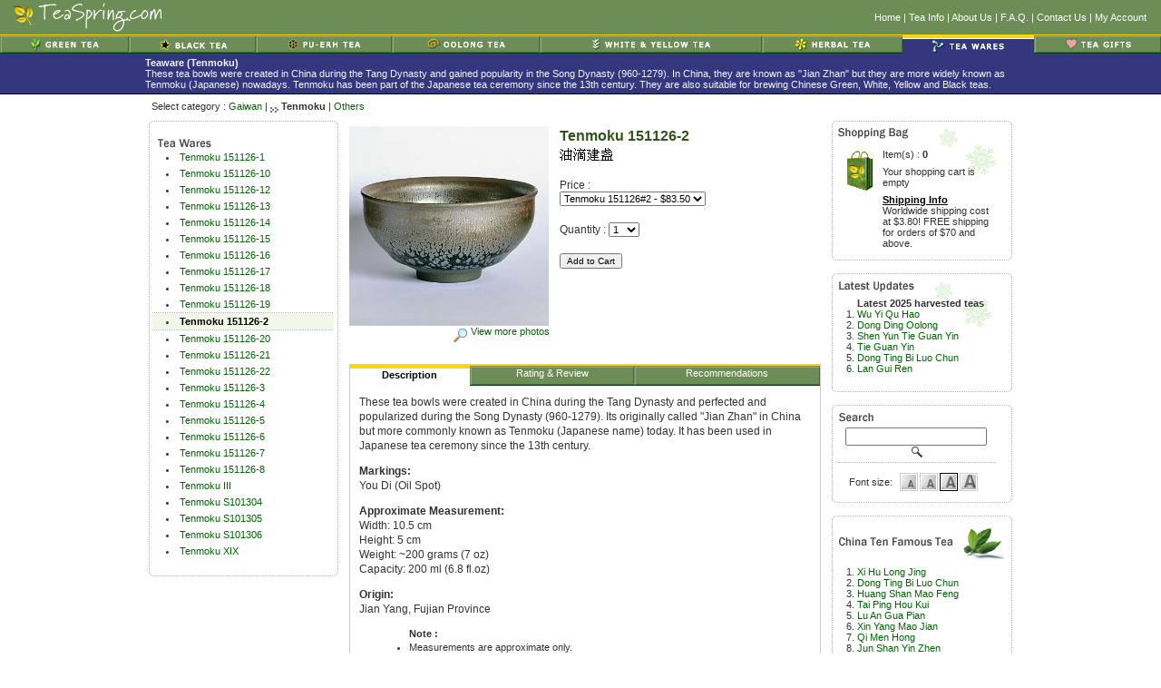

--- FILE ---
content_type: text/html
request_url: http://www.teaspring.com/Tenmoku-151126-2.asp?fontsize=big
body_size: 6249
content:


<html>
<head>
<title>Tenmoku 151126#2 - TeaSpring.com</title>
	<meta name="viewport" content="width=device-width, initial-scale=1"> <!-- Ensures optimal rendering on mobile devices. -->
    <meta http-equiv="X-UA-Compatible" content="IE=edge" /> <!-- Optimal Internet Explorer compatibility -->
    <meta http-equiv="Content-Type" content="text/html; charset=iso-8859-1" />
    <meta name="google-translate-customization" content="c07bdc06fd71ba9b-11842b01405e7309-gf36811b15050f490-11" />
<META NAME="keywords" CONTENT="Tenmoku 151126#2TeaSpring.com, Teaware (Tenmoku)" /><META NAME="description" CONTENT="These tea bowls were created in China during the Tang Dynasty and perfected and popularized during the Song Dynasty (960-1279). Its originally call..." />
   
   <LINK REL="stylesheet" type="text/css" href="include/style.css" />
    
   
   <style type="text/css">
        td {font-size: 12px;}
        th {font-size: 11px;}
        h1 {font-size: 12px;}
        SELECT {FONT-SIZE: 11px;}
        TEXTAREA {FONT-SIZE: 12px;}   
        INPUT {FONT-SIZE: 12px;}
        .channel td {FONT-SIZE: 11px;}
        .currentstep {FONT-SIZE: 11px;}
        .nextstep {FONT-SIZE: 11px;}
        .price {FONT-SIZE: 12px;}
        .cartbtn {font-size: 10px;}
        .small {font-size: 11px;}
        .text {font-size: 12px; line-height: 16px;}
        .tip {font-size: 11px;}
        .topmenu {font-size: 11px;}
        .sidecartsmall {font-size: 10px;}
        .sidecartsel {font-size: 11px;}
        .title {font-size: 12pt;}      
        .sidecart {font-size: 11px;}
        .category_home {font-size: 11px; line-height: 15px;}
   </style>
   <link rel="shortcut icon" href="favicon.ico">
</head>
<body  bgcolor=#FFFFFF marginheight=0 marginwidth=0 leftmargin=0 topmargin=0 >

<!--Tenmoku 151126#2 - TeaSpring.com-->
   
<table border=0 cellpadding=0 cellspacing=0 width="100%">
<tr>
	<td rowspan=2 bgcolor=#6D8D56>
	
		<table border=0 cellpadding=0 cellspacing=0 width="100%" align="center">
		<tr>
			<td width=180><a href="https://www.teaspring.com/"><img src="image/gheader.gif" width=180 height=38 alt="Tenmoku 151126#2 - TeaSpring.com" border=0></a></td>
			<td align="right" class="topmenu" valign="middle">
				<a href="https://www.teaspring.com/">Home</a> |
				<a href="https://www.teaspring.com/teafaq.asp">Tea Info</a> |
				<a href="https://www.teaspring.com/aboutus.asp">About Us</a> | 
				<a href="https://www.teaspring.com/cservice.asp">F.A.Q.</a> |
				<a href="https://www.teaspring.com/contactus.asp">Contact Us</a> |
				<a href="https://www.teaspring.com/myacc.asp?fontsize=big">My Account</a>
				&nbsp;&nbsp;&nbsp;
				<!--<a href="https://www.teaspring.com/privacy.asp">Privacy &amp; Security</a>&nbsp;&nbsp;&nbsp;-->
			</td>
			<td><img src="image/s.gif" height="20" width=1 border=0></td>
		</tr>
		<tr>
			<td colspan=3 class=channel>
				<table cellSpacing=0 cellPadding=0 width="100%" border=0>
			    <tr>
			
			<td><a href="https://www.teaspring.com/green-tea.asp"><img src=image/cgreen.gif border=0 width=75 height=16></a></td><td><a href="https://www.teaspring.com/black-tea.asp"><img src=image/cblack.gif border=0 width=74 height=16></a></td><td><a href="https://www.teaspring.com/pu-erh-tea.asp"><img src=image/cpu-erh.gif border=0 width=79 height=16></a></td><td><a href="https://www.teaspring.com/oolong-tea.asp"><img src=image/coolong.gif border=0 width=86 height=16></a></td><td><a href="https://www.teaspring.com/white-tea.asp"><img src=image/cwhite.gif border=0 width=131 height=16></a></td><td><a href="https://www.teaspring.com/herbal-tea.asp"><img src=image/cherbal.gif border=0 width=82 height=16></a></td><th bgcolor=#33377E><a href="https://www.teaspring.com/teaware.asp?cid=8"><img src=image/cteaware2.gif border=0 width=79 height=16></a></th><td><a href="https://www.teaspring.com/tea-gift.asp"><img src=image/cteagifts.gif border=0 width=73 height=16></a></td>
				</tr>
				</table>
			</td>
		</tr>
		
		<tr>
			<td class=SubChannel colspan=3 align=center>
				<TABLE cellspacing=2 cellpadding=2 border=0 bgcolor=#33377E>
				<TR>
					<td>&nbsp;</td>
					<td width=960 class=sidecart><font color=whitesmoke><b>Teaware (Tenmoku)</b><br>These tea bowls were created in China during the Tang Dynasty and gained popularity in the Song Dynasty (960-1279). In China, they are known as "Jian Zhan" but they are more widely known as Tenmoku (Japanese) nowadays. Tenmoku has been part of the Japanese tea ceremony since the 13th century. They are also suitable for brewing Chinese Green, White, Yellow and Black teas.</font></td>
					<td>&nbsp;</td>
				</TR>
				</TABLE>		
			</td>
		</tr>
		
		</table>
	</td>	
</tr>
</table>


<table cellspacing="0" cellpadding="0" width="960" border="0" align="center">
<tr>
   <td>
    <table cellspacing="0" cellpadding="0" width="100%" border="0" align="center">
    <tr>
       <td>

  <script language=javascript>
    var winptr = new Object();
    function openWin(url, name, params, replace)
    {
	
	try
        {
	   if (winptr[name] != undefined && winptr[name].closed)
              winptr[name] = window.open(url, name, params);
     
           if (replace) winptr[name].location.href = url;
           winptr[name].focus();
        }
        catch(e)
        {
           winptr[name] = window.open(url, name, params);
        }
        return winptr[name];
    
    }  
  </script>


  <table border="0" cellpadding="2" cellspacing="2" width="100%">
	<tr><td colspan=3><table border=0 cellpadding=1 cellspacing=2><tr><td class=sidecart>Select category : <a href=teaware.asp?cid=8>Gaiwan</a> | <img src=image/stepguide.gif align=middle border=0 height=6 width=9> <b>Tenmoku</b> | <a href=teaware.asp?cid=9>Others</a></td></tr></table></td></tr>
	
    <tr>
		<td valign="top">
			<table border=0 width=100% cellpadding=0 cellspacing=0><tr><td colspan=2 style="BACKGROUND-IMAGE:url(image/cartdot.gif); background-repeat: repeat-x"><img src=image/tl.gif height=5 width=5></td><td align=right style="BACKGROUND-IMAGE:url(image/cartdot.gif); background-repeat: repeat-x"><img src=image/tr.gif height=5 width=5></td></tr>
			<tr><td style="BACKGROUND-IMAGE:url(image/cartdot.gif); background-repeat: repeat-y"><img src=image/s.gif width=4 height=1></td><td>
			
					<table border=0 cellpadding=0 cellspacing=0 width="200">
					<tr><td>&nbsp;&nbsp;<img align=middle src="image/headerteaware.gif" border=0 height=12 width=108 alt="Teaware (Tenmoku)"><img src=image/s.gif height=20 width=1></td></tr><tr><td class="sidecart" nowrap><li class=leftnav><a href=Tenmoku-151126-1.asp>Tenmoku 151126-1</a>&nbsp;&nbsp;</td></tr><tr><td class="sidecart" nowrap><li class=leftnav><a href=Tenmoku-151126-10.asp>Tenmoku 151126-10</a>&nbsp;&nbsp;</td></tr><tr><td class="sidecart" nowrap><li class=leftnav><a href=Tenmoku-151126-12.asp>Tenmoku 151126-12</a>&nbsp;&nbsp;</td></tr><tr><td class="sidecart" nowrap><li class=leftnav><a href=Tenmoku-151126-13.asp>Tenmoku 151126-13</a>&nbsp;&nbsp;</td></tr><tr><td class="sidecart" nowrap><li class=leftnav><a href=Tenmoku-151126-14.asp>Tenmoku 151126-14</a>&nbsp;&nbsp;</td></tr><tr><td class="sidecart" nowrap><li class=leftnav><a href=Tenmoku-151126-15.asp>Tenmoku 151126-15</a>&nbsp;&nbsp;</td></tr><tr><td class="sidecart" nowrap><li class=leftnav><a href=Tenmoku-151126-16.asp>Tenmoku 151126-16</a>&nbsp;&nbsp;</td></tr><tr><td class="sidecart" nowrap><li class=leftnav><a href=Tenmoku-151126-17.asp>Tenmoku 151126-17</a>&nbsp;&nbsp;</td></tr><tr><td class="sidecart" nowrap><li class=leftnav><a href=Tenmoku-151126-18.asp>Tenmoku 151126-18</a>&nbsp;&nbsp;</td></tr><tr><td class="sidecart" nowrap><li class=leftnav><a href=Tenmoku-151126-19.asp>Tenmoku 151126-19</a>&nbsp;&nbsp;</td></tr><tr><td style="BACKGROUND-IMAGE:url(image/cartdot.gif); background-repeat: repeat-x"><img src=image/s.gif height=1 width=1></td></tr><tr><td class="sidecartsel" nowrap><li class=leftnav><a href=Tenmoku-151126-2.asp>Tenmoku 151126-2</a>&nbsp;&nbsp;</td></tr><tr><td style="BACKGROUND-IMAGE:url(image/cartdot.gif); background-repeat: repeat-x"><img src=image/s.gif height=1 width=1></td></tr><tr><td class="sidecart" nowrap><li class=leftnav><a href=Tenmoku-151126-20.asp>Tenmoku 151126-20</a>&nbsp;&nbsp;</td></tr><tr><td class="sidecart" nowrap><li class=leftnav><a href=Tenmoku-151126-21.asp>Tenmoku 151126-21</a>&nbsp;&nbsp;</td></tr><tr><td class="sidecart" nowrap><li class=leftnav><a href=Tenmoku-151126-22.asp>Tenmoku 151126-22</a>&nbsp;&nbsp;</td></tr><tr><td class="sidecart" nowrap><li class=leftnav><a href=Tenmoku-151126-3.asp>Tenmoku 151126-3</a>&nbsp;&nbsp;</td></tr><tr><td class="sidecart" nowrap><li class=leftnav><a href=Tenmoku-151126-4.asp>Tenmoku 151126-4</a>&nbsp;&nbsp;</td></tr><tr><td class="sidecart" nowrap><li class=leftnav><a href=Tenmoku-151126-5.asp>Tenmoku 151126-5</a>&nbsp;&nbsp;</td></tr><tr><td class="sidecart" nowrap><li class=leftnav><a href=Tenmoku-151126-6.asp>Tenmoku 151126-6</a>&nbsp;&nbsp;</td></tr><tr><td class="sidecart" nowrap><li class=leftnav><a href=Tenmoku-151126-7.asp>Tenmoku 151126-7</a>&nbsp;&nbsp;</td></tr><tr><td class="sidecart" nowrap><li class=leftnav><a href=Tenmoku-151126-8.asp>Tenmoku 151126-8</a>&nbsp;&nbsp;</td></tr><tr><td class="sidecart" nowrap><li class=leftnav><a href=Tenmoku-III.asp>Tenmoku III</a>&nbsp;&nbsp;</td></tr><tr><td class="sidecart" nowrap><li class=leftnav><a href=Tenmoku-S101304.asp>Tenmoku S101304</a>&nbsp;&nbsp;</td></tr><tr><td class="sidecart" nowrap><li class=leftnav><a href=Tenmoku-S101305.asp>Tenmoku S101305</a>&nbsp;&nbsp;</td></tr><tr><td class="sidecart" nowrap><li class=leftnav><a href=Tenmoku-S101306.asp>Tenmoku S101306</a>&nbsp;&nbsp;</td></tr><tr><td class="sidecart" nowrap><li class=leftnav><a href=Tenmoku-XIX.asp>Tenmoku XIX</a>&nbsp;&nbsp;</td></tr>
					
					<tr><td>&nbsp;</td></tr>
					</table>
				</td>
				<td style="BACKGROUND-IMAGE:url(image/cartdotr.gif); background-repeat: repeat-y"><img src=image/s.gif width=2 height=1></td>
			</tr>	
			
			<!--<tr><td colspan=3 style="BACKGROUND-IMAGE:url(image/cartdot.gif); background-repeat: repeat-x"></td></tr>-->
			<tr><td colspan=2 style="BACKGROUND-IMAGE:url(image/cartdotb.gif); background-repeat: repeat-x"><img src=image/bl.gif height=5 width=5></td><td style="BACKGROUND-IMAGE:url(image/cartdotb.gif); background-repeat: repeat-x" align=right><img src=image/br.gif height=5 width=5></td></tr>
			</table>
			
		</td>
	    <td valign=top width=100%>
	    
			<table border=0 cellpadding=3 cellspacing=3 width=100% align=center><tr><td valign=top><table border=0 width=100% cellpadding=0 cellspacing=0><tr><td><a href="javascript:void openWin('moreviews.asp?pid=437&pname=Tenmoku+151126%2D2','tscmoreviews437','resizable=yes,toolbar=no,width=530,height=480,scrollbars=yes', false)"><img name=mainimg border=0 height=220 width=220 alt='Tenmoku 151126-2' src=image/products/large/tenmoku151126-2.jpg></a></td></tr><tr><td class=sidecart align=right><a href="javascript:void openWin('moreviews.asp?pid=437&pname=Tenmoku+151126%2D2','tscmoreviews437','resizable=yes,toolbar=no,width=530,height=480,scrollbars=yes', false)"><img src=image/moreviews.gif border=0 align=middle width=21 height=17>View more photos</a></td></tr><tr><td>&nbsp;</td></tr></table></td><td width=290 valign=top><form name='productform' action='cart.asp' method='post'><table border=0 width=100% cellpadding=0 cellspacing=2><tr><td class=title>Tenmoku 151126-2</td></tr><tr><td class=tip><img src='image/chinesename/tenmoku151126-2.gif' height=16 vspace=1 alt='Tenmoku 151126-2' align=middle></td></tr><tr><td>&nbsp;</td></tr><tr><td>Price :<br><input type=hidden name=attrib1 value=437><select name=attribid1><option value=1255 selected>Tenmoku 151126#2 - $83.50</option> </select><input type=hidden name=redirectto value="/Tenmoku-151126-2.asp?fontsize=big"></td></tr><tr><td>&nbsp;</td></tr><tr><td>Quantity : <select name=qty id=qty ><option value=1>1</option><option value=2>2</option><option value=3>3</option><option value=4>4</option><option value=5>5</option><option value=6>6</option><option value=7>7</option><option value=8>8</option><option value=9>9</option><option value=10>10</option></select></td></tr><tr><td>&nbsp;</td></tr><tr><td><input type=submit name=btnAddCart  value='Add to Cart' class=cartbtn><input type=hidden name=id value="437"><input type=hidden name=cid value="10"><input type=hidden name=lid value=""><input type=hidden name=source value=""><input type=hidden name=searchstr value=""></td></tr></table></form> </td></tr><tr><td colspan=2><table width=100% cellpadding=0 cellspacing=0 border=0 class=graybox><tr class=channel><th nowrap><a href=/Tenmoku-151126-2.asp>Description<img src=image/s.gif width=1 height=15 border=0 align=middle></a></th><td nowrap><a href=/Tenmoku-151126-2.asp?section=rating>Rating & Review<img src=image/s.gif width=1 height=15 border=0 align=middle></a></td><td nowrap><a href=/Tenmoku-151126-2.asp?section=reco>Recommendations<img src=image/s.gif width=1 height=15 border=0 align=middle></a></td></tr><tr><td colspan=3><table width=100% border=0 cellpadding=5 cellspacing=5><tr><td class=text>These tea bowls were created in China during the Tang Dynasty and perfected and popularized during the Song Dynasty (960-1279). Its originally called "Jian Zhan" in China but more commonly known as Tenmoku (Japanese name) today. It has been used in Japanese tea ceremony since the 13th century.<p><b>Markings:</b><br>You Di (Oil Spot)<p><b>Approximate Measurement:</b><br>Width: 10.5 cm<br>Height: 5 cm<br>Weight: ~200 grams (7 oz)<br>Capacity: 200 ml (6.8 fl.oz)<p><b>Origin:</b><br>Jian Yang, Fujian Province<br><p><font class=sidecart><ul><b>Note :</b><br><li>Measurements are approximate only.<li>Each piece is skillfully hand-crafted. There might be slight variations in shade, color and/or pattern but exceptional quality of product is guaranteed.</ul></font></p></td></tr></table></td></tr></table></td></tr></table>
			
	    </td>
		<td width=170 valign=top><!--bid--><table width=190 cellspacing=0 cellpadding=0 border=0><tr><td colspan=2 style="BACKGROUND-IMAGE:url(image/cartdot.gif); background-repeat: repeat-x"><img src=image/tl.gif height=5 width=5></td><td align=right style="BACKGROUND-IMAGE:url(image/cartdot.gif); background-repeat: repeat-x"><img src=image/tr.gif height=5 width=5></td></tr><tr><td style="BACKGROUND-IMAGE:url(image/cartdot.gif); background-repeat: repeat-y"><img src=image/s.gif width=4 height=1></td><td><table width=185 cellspacing=0 cellpadding=3 border=0 class=snowflakes><tr><td colspan=3 valign=top><img src=image/shoppingcart.gif height=12 width=77></td></tr><tr><td colspan=3 valign=top><table width=100% border=0 cellpadding=2 cellspacing=3><tr><td rowspan=4 valign=top><img src=image/bag.gif height=48 width=37></td><td class=sidecart>Item(s) : <b>0</b></td></tr><tr><td class=sidecart>Your shopping cart is empty</td></tr><tr><td class=sidecart><b><a href=cservice.asp?section=shipping><font color=black><u>Shipping Info</u></font></a></b><br>Worldwide shipping cost at $3.80! FREE shipping for orders of $70 and above.</td></tr></table></td></tr></table></td><td style="BACKGROUND-IMAGE:url(image/cartdotr.gif); background-repeat: repeat-y"><img src=image/s.gif width=2 height=1></td></tr><tr><td colspan=2 style="BACKGROUND-IMAGE:url(image/cartdotb.gif); background-repeat: repeat-x"><img src=image/bl.gif height=5 width=5></td><td style="BACKGROUND-IMAGE:url(image/cartdotb.gif); background-repeat: repeat-x" align=right><img src=image/br.gif height=5 width=5></td></tr><tr><td colspan=3>&nbsp;</td></tr><tr><td colspan=2 style="BACKGROUND-IMAGE:url(image/cartdot.gif); background-repeat: repeat-x"><img src=image/tl.gif height=5 width=5></td><td align=right style="BACKGROUND-IMAGE:url(image/cartdot.gif); background-repeat: repeat-x"><img src=image/tr.gif height=5 width=5></td></tr><tr><td style="BACKGROUND-IMAGE:url(image/cartdot.gif); background-repeat: repeat-y"><img src=image/s.gif width=4 height=1></td><td><table width=180 cellspacing=2 cellpadding=2 border=0  class=snowflakes><tr><td><img src=image/latestupdate.gif height=12 width=83></td><td align=right></td></tr><tr><td colspan=2 class=sidecart><ol class='sidecart_ol'><b>Latest 2025 harvested teas</b><li><a href=Wu-Yi-Qu-Hao.asp>Wu Yi Qu Hao</a>

<li><a href=Dong-Ding-Oolong.asp>Dong Ding Oolong</a>
<li><a href=Shen-Yun-Tie-Guan-Yin.asp>Shen Yun Tie Guan Yin</a>


<li><a href=Tie-Guan-Yin.asp>Tie Guan Yin</a>
<li><a href=Dong-Ting-Bi-Luo-Chun.asp>Dong Ting Bi Luo Chun</a>


<li><a href=Lan-Gui-Ren.asp>Lan Gui Ren</a>






</ol></td></tr></table></td><td style="BACKGROUND-IMAGE:url(image/cartdotr.gif); background-repeat: repeat-y"><img src=image/s.gif width=2 height=1></td></tr><tr><td colspan=2 style="BACKGROUND-IMAGE:url(image/cartdotb.gif); background-repeat: repeat-x"><img src=image/bl.gif height=5 width=5></td><td style="BACKGROUND-IMAGE:url(image/cartdotb.gif); background-repeat: repeat-x" align=right><img src=image/br.gif height=5 width=5></td></tr><tr><td colspan=3>&nbsp;</td></tr><tr><td colspan=2 style="BACKGROUND-IMAGE:url(image/cartdot.gif); background-repeat: repeat-x"><img src=image/tl.gif height=5 width=5></td><td align=right style="BACKGROUND-IMAGE:url(image/cartdot.gif); background-repeat: repeat-x"><img src=image/tr.gif height=5 width=5></td></tr><tr><td style="BACKGROUND-IMAGE:url(image/cartdot.gif); background-repeat: repeat-y"><img src=image/s.gif width=4 height=1></td><td><table width=180 cellspacing=2 cellpadding=2 border=0><tr><td><img src=image/searchtxt.gif height=10 width=38></td><td align=right><img src=image/s.gif height=1 width=1></td></tr><form method=post action=search.asp><tr><td colspan=2 class=sidecart align=center><input type=text name=searchstr size=20 value=""><input type=hidden name=source value=search>&nbsp;<input type=image src=image/maglass.gif align=middle border=0 width=14 height=14></td></tr></form><tr><td colspan=2 style="BACKGROUND-IMAGE:url(image/cartdot.gif); background-repeat: repeat-x"></td></tr><tr><td colspan=2><table width=100% border=0 cellpadding=2 cellspacing=2><tr><td class=sidecart align=right>Font size: </td><td><div class=ft2><a href=/Tenmoku-151126-2.asp?fontsize=small><img src=image/smallfont.gif alt=Small width=16 height=16 hspace=1 vspace=1 border=0 align=middle></a></div><div class=ft2><a href=/Tenmoku-151126-2.asp?fontsize=mid><img src=image/midfont.gif alt=Normal width=16 height=16 hspace=1 vspace=1 border=0 align=middle></a></div><div class=ft2at><a href=/Tenmoku-151126-2.asp?fontsize=big><img src=image/bigfont.gif alt=Big width=16 height=16 hspace=1 vspace=1 border=0 align=middle></a></div><div class=ft2><a href=/Tenmoku-151126-2.asp?fontsize=huge><img src=image/hugefont.gif alt=Huge width=16 height=16 hspace=1 vspace=1 border=0 align=middle></a></div></td></tr></table></td></tr></table></td><td style="BACKGROUND-IMAGE:url(image/cartdotr.gif); background-repeat: repeat-y"><img src=image/s.gif width=2 height=1></td></tr><tr><td colspan=2 style="BACKGROUND-IMAGE:url(image/cartdotb.gif); background-repeat: repeat-x"><img src=image/bl.gif height=5 width=5></td><td style="BACKGROUND-IMAGE:url(image/cartdotb.gif); background-repeat: repeat-x" align=right><img src=image/br.gif height=5 width=5></td></tr><tr><td colspan=3>&nbsp;</td></tr><tr><td colspan=2 style="BACKGROUND-IMAGE:url(image/cartdot.gif); background-repeat: repeat-x"><img src=image/tl.gif height=5 width=5></td><td align=right style="BACKGROUND-IMAGE:url(image/cartdot.gif); background-repeat: repeat-x"><img src=image/tr.gif height=5 width=5></td></tr><tr><td style="BACKGROUND-IMAGE:url(image/cartdot.gif); background-repeat: repeat-y"><img src=image/s.gif width=4 height=1></td><td><table width=180 cellspacing=2 cellpadding=2 border=0><tr><td><img src=image/tenfamous.gif height=10 width=125></td><td><img src=image/tenfamouspic.gif height=41 width=51></td></tr><tr><td colspan=2 class=sidecart><ol class='sidecart_ol'><li><a href=Lion-Xi-Hu-Long-Jing.asp>Xi Hu Long Jing</a><li><a href=Dong-Ting-Bi-Luo-Chun.asp>Dong Ting Bi Luo Chun</a><li><a href=Guo-Bin-Li-Cha-Mao-Feng.asp>Huang Shan Mao Feng</a><li><a href=Cha-Wang-Tai-Ping-Hou-Kui.asp>Tai Ping Hou Kui</a><li><a href=Lu-An-Gua-Pian.asp>Lu An Gua Pian</a><li><a href=Xin-Yang-Mao-Jian.asp>Xin Yang Mao Jian</a><li><a href=Keemun-Black-Tea.asp>Qi Men Hong</a><li><a href=Jun-Shan-Yin-Zhen.asp>Jun Shan Yin Zhen</a><li><a href=Wu-Yi-Cha-Wang-Da-Hong-Pao.asp>Da Hong Pao</a><li><a href=Jade-Tie-Guan-Yin.asp>An Xi Tie Guan Yin</a></ol></td></tr></table></td><td style="BACKGROUND-IMAGE:url(image/cartdotr.gif); background-repeat: repeat-y"><img src=image/s.gif width=2 height=1></td></tr><tr><td colspan=2 style="BACKGROUND-IMAGE:url(image/cartdotb.gif); background-repeat: repeat-x"><img src=image/bl.gif height=5 width=5></td><td style="BACKGROUND-IMAGE:url(image/cartdotb.gif); background-repeat: repeat-x" align=right><img src=image/br.gif height=5 width=5></td></tr></table>
    <table width=180 cellspacing=2 cellpadding=2 border=0><tr><td>&nbsp;</td></tr><tr><td align=center>
        <div id="google_translate_element"></div><script type="text/javascript">
                                                     function googleTranslateElementInit() {
                                                         new google.translate.TranslateElement({ pageLanguage: 'en', layout: google.translate.TranslateElement.InlineLayout.SIMPLE }, 'google_translate_element');
                                                     }
        </script><script type="text/javascript" src="//translate.google.com/translate_a/element.js?cb=googleTranslateElementInit"></script>  
    </td></tr></table>
</td>
	</tr>
  </table>
</td></tr>
<tr><td>&nbsp;</td></tr>
<tr>
	<td align=center>
		<a href="https://www.teaspring.com/">Home</a> |
		<a href="https://www.teaspring.com/teafaq.asp">Tea Info</a> |
		<a href="https://www.teaspring.com/aboutus.asp">About Us</a> | 
		<a href="https://www.teaspring.com/cservice.asp">F.A.Q.</a> |
		<a href="https://www.teaspring.com/contactus.asp">Contact Us</a> |
		<a href="https://www.teaspring.com/myacc.asp?fontsize=big">My Account</a>
    </td>
</tr>
<tr><td>&nbsp;</td></tr>
<!--<tr><td align=center class=sidecart>Copyright © 2003-2026 TeaSpring.com, Eritier Inc. All rights reserved.</td></tr>-->
<tr><td align=center class=sidecart>Copyright &copy; 2003-2026 TeaSpring.com. All rights reserved.</td></tr>
<tr><td>&nbsp;</td></tr>
</table>
</td></tr>
</table>
</body>
</html>
